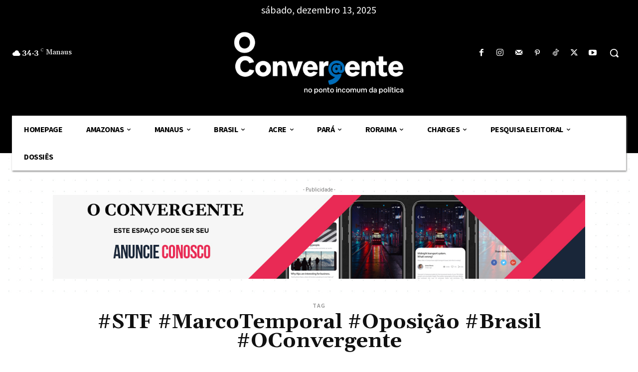

--- FILE ---
content_type: text/html; charset=utf-8
request_url: https://www.google.com/recaptcha/api2/aframe
body_size: 269
content:
<!DOCTYPE HTML><html><head><meta http-equiv="content-type" content="text/html; charset=UTF-8"></head><body><script nonce="uXPbzmVcwPKA4MEFU4V7BA">/** Anti-fraud and anti-abuse applications only. See google.com/recaptcha */ try{var clients={'sodar':'https://pagead2.googlesyndication.com/pagead/sodar?'};window.addEventListener("message",function(a){try{if(a.source===window.parent){var b=JSON.parse(a.data);var c=clients[b['id']];if(c){var d=document.createElement('img');d.src=c+b['params']+'&rc='+(localStorage.getItem("rc::a")?sessionStorage.getItem("rc::b"):"");window.document.body.appendChild(d);sessionStorage.setItem("rc::e",parseInt(sessionStorage.getItem("rc::e")||0)+1);localStorage.setItem("rc::h",'1765643973475');}}}catch(b){}});window.parent.postMessage("_grecaptcha_ready", "*");}catch(b){}</script></body></html>